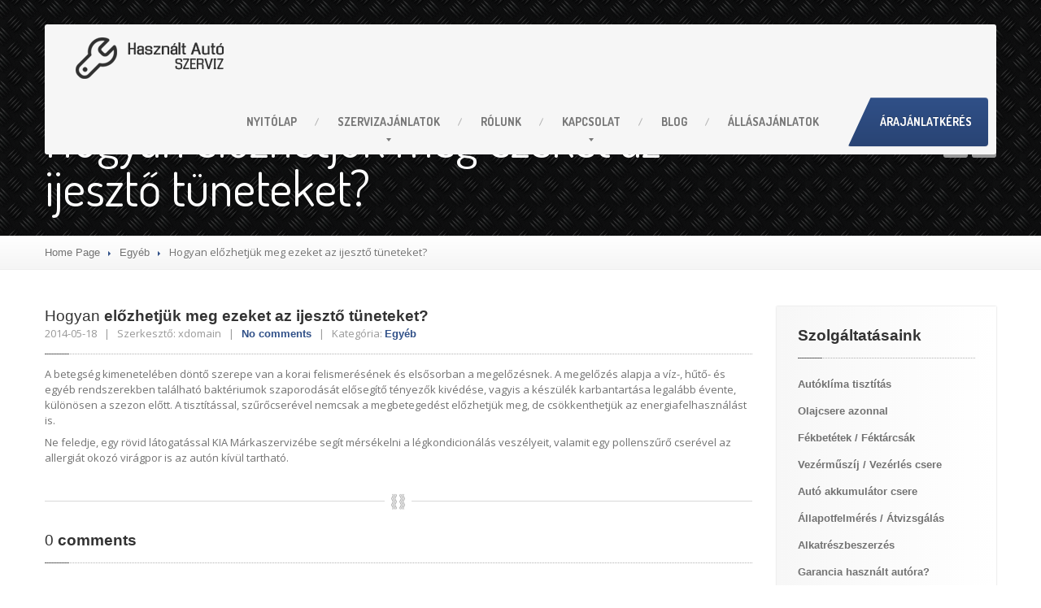

--- FILE ---
content_type: text/html; charset=UTF-8
request_url: http://www.hasznaltautoszerviz.hu/hogyan-elozhetjuk-meg-ezeket-az-ijeszto-tuneteket/
body_size: 11395
content:
<!DOCTYPE html>
<!--[if lt IE 7]> <html class="no-js lt-ie9 lt-ie8 lt-ie7" lang="hu"> <![endif]-->
<!--[if IE 7]> <html class="no-js lt-ie9 lt-ie8" lang="hu"> <![endif]-->
<!--[if IE 8]> <html class="no-js lt-ie9" lang="hu"> <![endif]-->
<!--[if gt IE 8]><!--> <html class="no-js" lang="hu"> <!--<![endif]-->
<head>
	<meta charset="UTF-8" />
	<meta name="viewport" content="width=device-width, initial-scale=1.0" />
	<title>Hogyan előzhetjük meg ezeket az ijesztő tüneteket? - Használt Autó Szerviz Budapest</title>
	<link rel="pingback" href="http://www.hasznaltautoszerviz.hu/xmlrpc.php" />

	<!--  ================  -->
	<!--  = Google Fonts =  -->
	<!--  ================  -->
		<script type="text/javascript">
		WebFontConfig = {
			google : {
				families : ['Open+Sans:400,700:latin', 'Dosis:400,700:latin']
			}
		};
		(function() {
			var wf = document.createElement('script');
			wf.src = ('https:' == document.location.protocol ? 'https' : 'http') + '://ajax.googleapis.com/ajax/libs/webfont/1/webfont.js';
			wf.type = 'text/javascript';
			wf.async = 'true';
			var s = document.getElementsByTagName('script')[0];
			s.parentNode.insertBefore(wf, s);
		})();
	</script>

	<!--[if lt IE 9]>
		<script src="http://html5shim.googlecode.com/svn/trunk/html5.js"></script>
		<script src="http://css3-mediaqueries-js.googlecode.com/svn/trunk/css3-mediaqueries.js"></script>
		<![endif]-->

		<!-- W3TC-include-js-head -->
		
	<!-- This site is optimized with the Yoast SEO plugin v14.7 - https://yoast.com/wordpress/plugins/seo/ -->
	<meta name="robots" content="noindex, follow" />
	<meta property="og:locale" content="hu_HU" />
	<meta property="og:type" content="article" />
	<meta property="og:title" content="Hogyan előzhetjük meg ezeket az ijesztő tüneteket? - Használt Autó Szerviz Budapest" />
	<meta property="og:description" content="A betegség kimenetelében döntő szerepe van a korai felismerésének és elsősorban a megelőzésnek. A megelőzés alapja a víz-, hűtő- és [&hellip;]" />
	<meta property="og:url" content="http://www.hasznaltautoszerviz.hu/hogyan-elozhetjuk-meg-ezeket-az-ijeszto-tuneteket/" />
	<meta property="og:site_name" content="Használt Autó Szerviz Budapest" />
	<meta property="article:published_time" content="2014-05-18T15:53:24+00:00" />
	<script type="application/ld+json" class="yoast-schema-graph">{"@context":"https://schema.org","@graph":[{"@type":"WebSite","@id":"http://www.hasznaltautoszerviz.hu/#website","url":"http://www.hasznaltautoszerviz.hu/","name":"Haszn\u00e1lt Aut\u00f3 Szerviz Budapest","description":"Aut\u00f3szerviz Budapest","potentialAction":[{"@type":"SearchAction","target":"http://www.hasznaltautoszerviz.hu/?s={search_term_string}","query-input":"required name=search_term_string"}],"inLanguage":"hu"},{"@type":"WebPage","@id":"http://www.hasznaltautoszerviz.hu/hogyan-elozhetjuk-meg-ezeket-az-ijeszto-tuneteket/#webpage","url":"http://www.hasznaltautoszerviz.hu/hogyan-elozhetjuk-meg-ezeket-az-ijeszto-tuneteket/","name":"Hogyan el\u0151zhetj\u00fck meg ezeket az ijeszt\u0151 t\u00fcneteket? - Haszn\u00e1lt Aut\u00f3 Szerviz Budapest","isPartOf":{"@id":"http://www.hasznaltautoszerviz.hu/#website"},"datePublished":"2014-05-18T15:53:24+00:00","dateModified":"2014-05-18T15:53:24+00:00","author":{"@id":"http://www.hasznaltautoszerviz.hu/#/schema/person/bfcb7383ca7ac165649968d4ec709ecd"},"inLanguage":"hu","potentialAction":[{"@type":"ReadAction","target":["http://www.hasznaltautoszerviz.hu/hogyan-elozhetjuk-meg-ezeket-az-ijeszto-tuneteket/"]}]},{"@type":["Person"],"@id":"http://www.hasznaltautoszerviz.hu/#/schema/person/bfcb7383ca7ac165649968d4ec709ecd","name":"xdomain","image":{"@type":"ImageObject","@id":"http://www.hasznaltautoszerviz.hu/#personlogo","inLanguage":"hu","url":"http://2.gravatar.com/avatar/8702d65626cfe59b06db7239049c8edf?s=96&d=mm&r=g","caption":"xdomain"}}]}</script>
	<!-- / Yoast SEO plugin. -->


<link rel='dns-prefetch' href='//maps.google.com' />
<link rel='dns-prefetch' href='//s.w.org' />
<link rel="alternate" type="application/rss+xml" title="Használt Autó Szerviz Budapest &raquo; hírcsatorna" href="http://www.hasznaltautoszerviz.hu/feed/" />
<link rel="alternate" type="application/rss+xml" title="Használt Autó Szerviz Budapest &raquo; hozzászólás hírcsatorna" href="http://www.hasznaltautoszerviz.hu/comments/feed/" />

<!-- WP Webmaster plugin by Crunchify.com --><meta name="google-site-verification" content="m8bjsNVePVCD_oPleOqw-pYp_mhuNTaZ0hqGQ2HsvOk" /> 
<!-- /WP Webmaster plugin -->

<link rel="alternate" type="application/rss+xml" title="Használt Autó Szerviz Budapest &raquo; Hogyan előzhetjük meg ezeket az ijesztő tüneteket? hozzászólás hírcsatorna" href="http://www.hasznaltautoszerviz.hu/hogyan-elozhetjuk-meg-ezeket-az-ijeszto-tuneteket/feed/" />
		<script type="text/javascript">
			window._wpemojiSettings = {"baseUrl":"https:\/\/s.w.org\/images\/core\/emoji\/12.0.0-1\/72x72\/","ext":".png","svgUrl":"https:\/\/s.w.org\/images\/core\/emoji\/12.0.0-1\/svg\/","svgExt":".svg","source":{"concatemoji":"http:\/\/www.hasznaltautoszerviz.hu\/wp-includes\/js\/wp-emoji-release.min.js?ver=5.3.20"}};
			!function(e,a,t){var n,r,o,i=a.createElement("canvas"),p=i.getContext&&i.getContext("2d");function s(e,t){var a=String.fromCharCode;p.clearRect(0,0,i.width,i.height),p.fillText(a.apply(this,e),0,0);e=i.toDataURL();return p.clearRect(0,0,i.width,i.height),p.fillText(a.apply(this,t),0,0),e===i.toDataURL()}function c(e){var t=a.createElement("script");t.src=e,t.defer=t.type="text/javascript",a.getElementsByTagName("head")[0].appendChild(t)}for(o=Array("flag","emoji"),t.supports={everything:!0,everythingExceptFlag:!0},r=0;r<o.length;r++)t.supports[o[r]]=function(e){if(!p||!p.fillText)return!1;switch(p.textBaseline="top",p.font="600 32px Arial",e){case"flag":return s([127987,65039,8205,9895,65039],[127987,65039,8203,9895,65039])?!1:!s([55356,56826,55356,56819],[55356,56826,8203,55356,56819])&&!s([55356,57332,56128,56423,56128,56418,56128,56421,56128,56430,56128,56423,56128,56447],[55356,57332,8203,56128,56423,8203,56128,56418,8203,56128,56421,8203,56128,56430,8203,56128,56423,8203,56128,56447]);case"emoji":return!s([55357,56424,55356,57342,8205,55358,56605,8205,55357,56424,55356,57340],[55357,56424,55356,57342,8203,55358,56605,8203,55357,56424,55356,57340])}return!1}(o[r]),t.supports.everything=t.supports.everything&&t.supports[o[r]],"flag"!==o[r]&&(t.supports.everythingExceptFlag=t.supports.everythingExceptFlag&&t.supports[o[r]]);t.supports.everythingExceptFlag=t.supports.everythingExceptFlag&&!t.supports.flag,t.DOMReady=!1,t.readyCallback=function(){t.DOMReady=!0},t.supports.everything||(n=function(){t.readyCallback()},a.addEventListener?(a.addEventListener("DOMContentLoaded",n,!1),e.addEventListener("load",n,!1)):(e.attachEvent("onload",n),a.attachEvent("onreadystatechange",function(){"complete"===a.readyState&&t.readyCallback()})),(n=t.source||{}).concatemoji?c(n.concatemoji):n.wpemoji&&n.twemoji&&(c(n.twemoji),c(n.wpemoji)))}(window,document,window._wpemojiSettings);
		</script>
		<style type="text/css">
img.wp-smiley,
img.emoji {
	display: inline !important;
	border: none !important;
	box-shadow: none !important;
	height: 1em !important;
	width: 1em !important;
	margin: 0 .07em !important;
	vertical-align: -0.1em !important;
	background: none !important;
	padding: 0 !important;
}
</style>
	<link rel='stylesheet' id='wp-block-library-css'  href='http://www.hasznaltautoszerviz.hu/wp-includes/css/dist/block-library/style.min.css?ver=5.3.20' type='text/css' media='all' />
<link rel='stylesheet' id='contact-form-7-css'  href='http://www.hasznaltautoszerviz.hu/wp-content/plugins/contact-form-7/includes/css/styles.css?ver=5.2.2' type='text/css' media='all' />
<link rel='stylesheet' id='ct-ultimate-gdpr-css'  href='http://www.hasznaltautoszerviz.hu/wp-content/plugins/ct-ultimate-gdpr/assets/css/style.css?ver=5.3.20' type='text/css' media='all' />
<link rel='stylesheet' id='font-awesome-css'  href='http://www.hasznaltautoszerviz.hu/wp-content/plugins/ct-ultimate-gdpr/assets/css/fonts/font-awesome/css/font-awesome.min.css?ver=5.3.20' type='text/css' media='all' />
<link rel='stylesheet' id='fancybox-for-wp-css'  href='http://www.hasznaltautoszerviz.hu/wp-content/plugins/fancybox-for-wordpress/assets/css/fancybox.css?ver=1.3.4' type='text/css' media='all' />
<link rel='stylesheet' id='bootstrap-css'  href='http://www.hasznaltautoszerviz.hu/wp-content/themes/carpress/assets/stylesheets/bootstrap.css?ver=2.2.1' type='text/css' media='all' />
<link rel='stylesheet' id='main-css-css'  href='http://www.hasznaltautoszerviz.hu/wp-content/themes/carpress/assets/stylesheets/main.css?ver=1.2.0' type='text/css' media='all' />
<link rel='stylesheet' id='jquery-ui-carpress-css'  href='http://www.hasznaltautoszerviz.hu/wp-content/themes/carpress/assets/jquery-ui/css/smoothness/jquery-ui-1.10.2.custom.min.css?ver=1.10.2' type='text/css' media='all' />
<script type='text/javascript' src='http://www.hasznaltautoszerviz.hu/wp-includes/js/jquery/jquery.js?ver=1.12.4-wp'></script>
<script type='text/javascript' src='http://www.hasznaltautoszerviz.hu/wp-includes/js/jquery/jquery-migrate.min.js?ver=1.4.1'></script>
<script type='text/javascript' src='http://www.hasznaltautoszerviz.hu/wp-content/plugins/fancybox-for-wordpress/assets/js/jquery.fancybox.js?ver=1.3.4'></script>
<link rel='https://api.w.org/' href='http://www.hasznaltautoszerviz.hu/wp-json/' />
<link rel="EditURI" type="application/rsd+xml" title="RSD" href="http://www.hasznaltautoszerviz.hu/xmlrpc.php?rsd" />
<link rel="wlwmanifest" type="application/wlwmanifest+xml" href="http://www.hasznaltautoszerviz.hu/wp-includes/wlwmanifest.xml" /> 
<meta name="generator" content="WordPress 5.3.20" />
<link rel='shortlink' href='http://www.hasznaltautoszerviz.hu/?p=1649' />
<link rel="alternate" type="application/json+oembed" href="http://www.hasznaltautoszerviz.hu/wp-json/oembed/1.0/embed?url=http%3A%2F%2Fwww.hasznaltautoszerviz.hu%2Fhogyan-elozhetjuk-meg-ezeket-az-ijeszto-tuneteket%2F" />
<link rel="alternate" type="text/xml+oembed" href="http://www.hasznaltautoszerviz.hu/wp-json/oembed/1.0/embed?url=http%3A%2F%2Fwww.hasznaltautoszerviz.hu%2Fhogyan-elozhetjuk-meg-ezeket-az-ijeszto-tuneteket%2F&#038;format=xml" />

<!-- Fancybox for WordPress v3.3.3 -->
<style type="text/css">
	.fancybox-slide--image .fancybox-content{background-color: #FFFFFF}div.fancybox-caption{display:none !important;}
	
	img.fancybox-image{border-width:10px;border-color:#FFFFFF;border-style:solid;}
	div.fancybox-bg{background-color:rgba(102,102,102,0.3);opacity:1 !important;}div.fancybox-content{border-color:#FFFFFF}
	div#fancybox-title{background-color:#FFFFFF}
	div.fancybox-content{background-color:#FFFFFF}
	div#fancybox-title-inside{color:#333333}
	
	
	
	div.fancybox-caption p.caption-title{display:inline-block}
	div.fancybox-caption p.caption-title{font-size:14px}
	div.fancybox-caption p.caption-title{color:#333333}
	div.fancybox-caption {color:#333333}div.fancybox-caption p.caption-title {background:#fff; width:auto;padding:10px 30px;}div.fancybox-content p.caption-title{color:#333333;margin: 0;padding: 5px 0;}body.fancybox-active .fancybox-container .fancybox-stage .fancybox-content .fancybox-close-small{display:block;}
</style><script type="text/javascript">
	jQuery(function () {

		var mobileOnly = false;
		
		if (mobileOnly) {
			return;
		}

		jQuery.fn.getTitle = function () { // Copy the title of every IMG tag and add it to its parent A so that fancybox can show titles
			var arr = jQuery("a[data-fancybox]");
									jQuery.each(arr, function() {
										var title = jQuery(this).children("img").attr("title");
										 var caption = jQuery(this).next("figcaption").html();
                                        if(caption && title){jQuery(this).attr("title",title+" " + caption)}else if(title){ jQuery(this).attr("title",title);}else if(caption){jQuery(this).attr("title",caption);}
									});			}

		// Supported file extensions

				var thumbnails = jQuery("a:has(img)").not(".nolightbox").not('.envira-gallery-link').not('.ngg-simplelightbox').filter(function () {
			return /\.(jpe?g|png|gif|mp4|webp|bmp|pdf)(\?[^/]*)*$/i.test(jQuery(this).attr('href'))
		});
		

		// Add data-type iframe for links that are not images or videos.
		var iframeLinks = jQuery('.fancyboxforwp').filter(function () {
			return !/\.(jpe?g|png|gif|mp4|webp|bmp|pdf)(\?[^/]*)*$/i.test(jQuery(this).attr('href'))
		}).filter(function () {
			return !/vimeo|youtube/i.test(jQuery(this).attr('href'))
		});
		iframeLinks.attr({"data-type": "iframe"}).getTitle();

				// Gallery All
		thumbnails.addClass("fancyboxforwp").attr("data-fancybox", "gallery").getTitle();
		iframeLinks.attr({"data-fancybox": "gallery"}).getTitle();

		// Gallery type NONE
		
		// Call fancybox and apply it on any link with a rel atribute that starts with "fancybox", with the options set on the admin panel
		jQuery("a.fancyboxforwp").fancyboxforwp({
			loop: false,
			smallBtn: true,
			zoomOpacity: "auto",
			animationEffect: "fade",
			animationDuration: 500,
			transitionEffect: "fade",
			transitionDuration: "300",
			overlayShow: true,
			overlayOpacity: "0.3",
			titleShow: true,
			titlePosition: "inside",
			keyboard: true,
			showCloseButton: true,
			arrows: true,
			clickContent:false,
			clickSlide: "close",
			mobile: {
				clickContent: function (current, event) {
					return current.type === "image" ? "toggleControls" : false;
				},
				clickSlide: function (current, event) {
					return current.type === "image" ? "close" : "close";
				},
			},
			wheel: false,
			toolbar: true,
			preventCaptionOverlap: true,
			onInit: function() { },			onDeactivate
	: function() { },		beforeClose: function() { },			afterShow: function(instance) { jQuery( ".fancybox-image" ).on("click", function( ){ ( instance.isScaledDown() ) ? instance.scaleToActual() : instance.scaleToFit() }) },				afterClose: function() { },					caption : function( instance, item ) {var title ="";if("undefined" != typeof jQuery(this).context ){var title = jQuery(this).context.title;} else { var title = ("undefined" != typeof jQuery(this).attr("title")) ? jQuery(this).attr("title") : false;}var caption = jQuery(this).data('caption') || '';if ( item.type === 'image' && title.length ) {caption = (caption.length ? caption + '<br />' : '') + '<p class="caption-title">'+title+'</p>' ;}return caption;},
		afterLoad : function( instance, current ) {current.$content.append('<div class=\"fancybox-custom-caption inside-caption\" style=\" position: absolute;left:0;right:0;color:#000;margin:0 auto;bottom:0;text-align:center;background-color:#FFFFFF \">' + current.opts.caption + '</div>');},
			})
		;

			})
</script>
<!-- END Fancybox for WordPress -->
		<!--Customizer CSS-->
		<style type="text/css">

		/******************
		Default theme color
		*******************/
					a,
			.opening-time .time-table .opening-time--title,
			.theme-clr,
			.navbar .nav > li a:hover,
			.navbar .nav > li.active > a:hover,
			.dropdown-menu > li > a:hover,
			.opening-time .week-day.today dt,
			.sidebar-item.widget_nav_menu .nav-pills > li > a:hover,
			.lined .meta-data a,
			.table tbody .active td,
			.foot a.tweet_user,
			.foot a.read-more,
			.foot .nav a:hover,
			.opening-time .time-table > .additional-info {
				color: #305088;
			}

			.navbar .nav > li.dropdown:hover > .dropdown-toggle,
			a:hover {
				color: #294474;
			}

			.navbar .nav > li.active > a,
			.navbar .nav > li.active:after {
				border-bottom-color: #305088;
			}

			.navbar .nav > li.dropdown.open > a:after,
			.navbar .nav > li.dropdown.active > a:after,
			.navbar .nav > li.dropdown.open.active > a:after,
			.navbar .nav > li.dropdown:hover > a:after {
				border-top-color: #305088;
			}

			.breadcrumbs-container .divider {
				border-left-color: #305088;
			}

			.nav-collapse .dropdown-menu,
			#wp-calendar caption,
			.accordion-heading.open a .icon,
			.tap-to-call {
				background-color: #305088;
			}

			select:focus,
			textarea:focus,
			input[type="text"]:focus,
			input[type="password"]:focus,
			input[type="datetime"]:focus,
			input[type="datetime-local"]:focus,
			input[type="date"]:focus,
			input[type="month"]:focus,
			input[type="time"]:focus,
			input[type="week"]:focus,
			input[type="number"]:focus,
			input[type="email"]:focus,
			input[type="url"]:focus,
			input[type="search"]:focus,
			input[type="tel"]:focus,
			input[type="color"]:focus,
			.uneditable-input:focus {
				border-color: #305088;
			}

			.table tbody .active {
				border-left-color: #305088;
				border-right-color: #305088;
			}

			.table tbody .active td {
				border-top-color: #305088;
				border-bottom-color: #305088;
			}

			.btn-featured:hover {
				background-color: #294474;
			}

			.foot {
				background-color: #305088;
				border-top-color: #294474;
			}

			.arrows .fa-chevron-right:hover:hover,
			.arrows .fa-chevron-left:hover:hover,
			.foot #to-the-top,
			.jumbotron .bottom-widgets,
			.navbar-inverse .btn-navbar,
			.btn-featured {
				background-color: #305088;
				background-image: -moz-linear-gradient(top, #305088, #294474);
				background-image: -webkit-gradient(linear, 0 0, 0 100%, from(#305088), to(#294474));
				background-image: -webkit-linear-gradient(top, #305088, #294474);
				background-image: -o-linear-gradient(top, #305088, #294474);
				background-image: linear-gradient(to bottom, #305088, #294474);
			}

			/***********
			Button color
			************/
						.btn-warning,
			.btn-theme,
			#comments-submit-button,
			.sidebar-item.widget_nav_menu .nav-pills > li.active > a,
			.sidebar-item.widget_nav_menu .nav-pills > li.active > a:hover,
			.sidebar-item.widget_nav_menu .nav-pills > li.current-menu-ancestor > a,
			.sidebar-item.widget_nav_menu .nav-pills > li.current-menu-ancestor > a:hover,
			.nav-tabs-theme > .active > a,
			.nav-tabs-theme > .active > a:hover,
			.pagination .page-numbers {
				background-color: #f68c24;
				background-image: -moz-linear-gradient(top, #f68c24, #d1771f);
				background-image: -webkit-gradient(linear, 0 0, 0 100%, from(#f68c24), to(#d1771f));
				background-image: -webkit-linear-gradient(top, #f68c24, #d1771f);
				background-image: -o-linear-gradient(top, #f68c24, #d1771f);
				background-image: linear-gradient(to bottom, #f68c24, #d1771f);
			}
			.opening-time .week-day.today dd,
			.opening-time .week-day.today dt {
				color: #f68c24;
			}
			.btn-warning:hover,
			.btn-theme:hover,
			.btn-theme:active,
			.btn-theme.active,
			.btn-theme.disabled,
			.btn-theme[disabled],
			#comments-submit-button:hover,
			#comments-submit-button:active,
			#comments-submit-button.active {
				background-color: #d1771f;
				*background-color: #c5701d;
			}
			.btn-theme:active,
			.btn-theme.active,
			#comments-submit-button:active
			#comments-submit-button.active,
			.pagination .page-numbers.current {
				background-color: #b9691b;
			}

			/**************
			Base text color
			***************/
			
			blockquote p,
			body {
				color: #727272;
			}

	
			.title-area h1 {
				color: #ffffff;
			}


		
			.dropdown-menu {
				border-top-color: #f6f6f6;
			}
			.navbar .container {
				background: #f6f6f6;
			}

			.btn-featured:before {
				border-top-color: #f6f6f6;
			}



		
			.navbar .nav > li a,
			.navbar .brand,
			.navbar .brand h1,
			.navbar .nav > li.dropdown.active > .dropdown-toggle {
				color: #777777;
			}
			@media (max-width: 979px) {
				.navbar .nav > li a,
				.navbar-inverse .nav-collapse .nav > li > a,
				.navbar-inverse .nav-collapse .dropdown-menu a {
					color: #777777;
				}
			}

		
			.foot,
			.foot a,
			.foot .lined h2 {
				color: #ffffff !important;
			}
			.foot .lined h5,
			.foot a:hover {
				color: #ababab  !important;
			}


						.divide-line .icon {
				background-color: #ffffff;
			}


		
				
			</style>
			<!--/Customizer CSS-->

		<!-- Fav icon -->
					<link rel="shortcut icon" href="%s/assets/images/favicon.png">
				<!-- W3TC-include-css -->
	</head>
	<!-- W3TC-include-js-body-start -->

	<body class="post-template-default single single-post postid-1649 single-format-standard">
		<div class="boxed-container">
						<a href="tel:+36704132159" class="tap-to-call">ÉRINTSE MEG EZT A KÉK SZÍNŰ MEZŐT ÉS MÁRIS HÍVHAT BENNÜNKET! </br>+36 (70) 413-2159</br>LURDY - GYORSSZERVIZ BUDAPEST</a>
						<header class="body-header">
				<div class="navbar  navbar-inverse  navbar-fixed-top  js--navbar">
					<div class="container">
						<div class="header-padding  clearfix">
							<!--  =========================================  -->
							<!--  = Used for showing navigation on mobile =  -->
							<!--  =========================================  -->
							<a class="btn btn-navbar" data-toggle="collapse" data-target=".nav-collapse">
								<span class="icon-bar"></span>
								<span class="icon-bar"></span>
								<span class="icon-bar"></span>
							</a>

							<!--  ==============================  -->
							<!--  = Place for logo and tagline =  -->
							<!--  ==============================  -->
							<a class="brand" href="http://www.hasznaltautoszerviz.hu">
															<img src="http://hasznaltautoszerviz.hu/wp-content/uploads/2014/05/logo1.png" alt="Használt Autó Szerviz Budapest" />
														</a>

							<!--  =============================================  -->
							<!--  = Main top navigation with drop-drown menus =  -->
							<!--  =============================================  -->
							<div class="nav-collapse collapse">
							<ul id="menu-main-menu" class="nav"><li id="menu-item-1537" class="menu-item menu-item-type-post_type menu-item-object-page menu-item-home menu-item-1537"><a href="http://www.hasznaltautoszerviz.hu/">Nyitólap</a></li>
<li id="menu-item-1508" class="menu-item menu-item-type-custom menu-item-object-custom menu-item-has-children menu-item-1508 dropdown"><a href="#" class="dropdown-toggle">Szervizajánlatok</a>
<ul class="dropdown-menu">
	<li id="menu-item-1614" class="menu-item menu-item-type-post_type menu-item-object-services menu-item-1614"><a href="http://www.hasznaltautoszerviz.hu/autoszerviz/autoklima-tisztitas-ozonnal/"><span class="light">Autóklíma</span> tisztítás</a></li>
	<li id="menu-item-1561" class="menu-item menu-item-type-post_type menu-item-object-services menu-item-1561"><a href="http://www.hasznaltautoszerviz.hu/autoszerviz/olajcsere-azonnal/"><span class="light">Olajcsere</span> azonnal</a></li>
	<li id="menu-item-1540" class="menu-item menu-item-type-post_type menu-item-object-services menu-item-1540"><a href="http://www.hasznaltautoszerviz.hu/autoszerviz/fekbetetek-fektarcsak/"><span class="light">Fékbetétek</span> / Féktárcsák</a></li>
	<li id="menu-item-1541" class="menu-item menu-item-type-post_type menu-item-object-services menu-item-1541"><a href="http://www.hasznaltautoszerviz.hu/autoszerviz/vezermuszij-vezerles-csere/"><span class="light">Vezérműszíj</span> / Vezérlés csere</a></li>
	<li id="menu-item-1628" class="menu-item menu-item-type-post_type menu-item-object-services menu-item-1628"><a href="http://www.hasznaltautoszerviz.hu/autoszerviz/auto-akkumulator-csere/"><span class="light">Autó</span> akkumulátor csere</a></li>
	<li id="menu-item-1634" class="menu-item menu-item-type-post_type menu-item-object-services menu-item-1634"><a href="http://www.hasznaltautoszerviz.hu/autoszerviz/alkatreszbeszerzes/">Alkatrészbeszerzés</a></li>
	<li id="menu-item-1542" class="menu-item menu-item-type-post_type menu-item-object-services menu-item-1542"><a href="http://www.hasznaltautoszerviz.hu/autoszerviz/allapotfelmeres-atvizsgalas/"><span class="light">Állapotfelmérés</span> / Átvizsgálás</a></li>
	<li id="menu-item-1559" class="menu-item menu-item-type-post_type menu-item-object-services menu-item-1559"><a href="http://www.hasznaltautoszerviz.hu/autoszerviz/garancia-vasarlas/"><span class="light">Garancia</span> használt autóra?</a></li>
</ul>
</li>
<li id="menu-item-1639" class="menu-item menu-item-type-post_type menu-item-object-page menu-item-1639"><a href="http://www.hasznaltautoszerviz.hu/rolunk/">Rólunk</a></li>
<li id="menu-item-1533" class="menu-item menu-item-type-post_type menu-item-object-page menu-item-has-children menu-item-1533 dropdown"><a href="http://www.hasznaltautoszerviz.hu/kapcsolatfelvetel/" class="dropdown-toggle">Kapcsolat</a>
<ul class="dropdown-menu">
	<li id="menu-item-1676" class="menu-item menu-item-type-post_type menu-item-object-page menu-item-1676"><a href="http://www.hasznaltautoszerviz.hu/adatkezelesi-nyilatkozat/"><span class="light">Adatkezelési</span> nyilatkozat</a></li>
</ul>
</li>
<li id="menu-item-1530" class="menu-item menu-item-type-post_type menu-item-object-page current_page_parent menu-item-1530"><a href="http://www.hasznaltautoszerviz.hu/blog/">Blog</a></li>
<li id="menu-item-1685" class="menu-item menu-item-type-custom menu-item-object-custom menu-item-1685"><a target="_blank" href="http://allasajanlat.unixautoszerviz.hu/">Állásajánlatok</a></li>
</ul>								<a href="http://www.hasznaltautoszerviz.hu/arajanlatkeres/" class="btn btn-featured pull-right">Árajánlatkérés</a>
														</div><!-- /.nav-collapse-->
						</div>
					</div>
				</div>
			</header>
	<div class="title-area pattern-5">
		<div class="container">
		<div class="row">
			<div class="span9">
								<h1>Hogyan előzhetjük meg ezeket az ijesztő tüneteket?</h1>
			</div>
			<div class="social-icons  align-right">
																<a href="https://twitter.com/Olajcsere" class="social-icon"><i class="fa  fa-lg  fa-twitter"></i></a>
											<a href="http://facebook.com/olajcserebudapesten" class="social-icon"><i class="fa  fa-lg  fa-facebook"></i></a>
																														</div>		</div>
	</div>
	</div>
		<div class="breadcrumbs-container">
		<div class="container">
			<div class="row">
				<div class="span12">
					<ul class="breadcrumb"><li><a href="http://www.hasznaltautoszerviz.hu/">Home Page</a></li> <li class="divider"></li> <li><a href="http://www.hasznaltautoszerviz.hu/category/egyeb/">Egyéb</a></li> <li class="divider"></li> <li class="current"><span class="light">Hogyan</span> előzhetjük meg ezeket az ijesztő tüneteket?</li></ul>				</div>
			</div>
		</div>
	</div><!-- /breadcrumbs -->
	<div class="main-content">
		<div class="container">
			<div class="row">
				
				<div class="span9">
					<div class="row">

												<div class="span9 post-1649 post type-post status-publish format-standard hentry category-egyeb">
							<div class="post-inner">
								<div class="lined">
									<h2><span class="light">Hogyan</span> előzhetjük meg ezeket az ijesztő tüneteket?</h2>
									<div class="meta-data">
										2014-05-18  &nbsp; | &nbsp;
										Szerkesztő: xdomain &nbsp; | &nbsp;
										<a href="http://www.hasznaltautoszerviz.hu/hogyan-elozhetjuk-meg-ezeket-az-ijeszto-tuneteket/#respond">No comments</a> &nbsp; | &nbsp;
										Kategória: <a href="http://www.hasznaltautoszerviz.hu/category/egyeb/" rel="category tag">Egyéb</a>									</div>
									<span class="bolded-line"></span>
								</div>
								<p>A betegség kimenetelében döntő szerepe van a korai felismerésének és elsősorban a megelőzésnek. A megelőzés alapja a víz-, hűtő- és egyéb rendszerekben található baktériumok szaporodását elősegítő tényezők kivédése, vagyis a készülék karbantartása legalább évente, különösen a szezon előtt. A tisztítással, szűrőcserével nemcsak a megbetegedést előzhetjük meg, de csökkenthetjük az energiafelhasználást is.</p>
<p>Ne feledje, egy rövid látogatással KIA Márkaszervizébe segít mérsékelni a légkondicionálás veszélyeit, valamit egy pollenszűrő cserével az allergiát okozó virágpor is az autón kívül tartható.</p>

								
							</div>
						</div><!-- /blogpost -->

						<div class="span9">
							<div class="divide-line">
								<div class="icon icons-divider-7"></div>
							</div>
						</div>

						

						<!--  ==========  -->
						<!--  = Comments =  -->
						<!--  ==========  -->
						

<div class="span9">
	<div class="lined">
		<h2><span class="light">0</span> comments</h2>
		<span class="bolded-line"></span>
	</div>
</div>


<div class="span9">
	<div class="divide-line">
		<div class="icon icons-divider-7"></div>
	</div>
</div>



<div class="span9">
	<div class="lined">
		<h2><span class="light">Write</span> a Comment</h2>
		<h5>Fields with * are requierd</h5>
		<span class="bolded-line"></span>
	</div>
</div>

<div class="span9">
	<div id="respond" class="comment-respond">
		<h3 id="reply-title" class="comment-reply-title"> <small><a rel="nofollow" id="cancel-comment-reply-link" href="/hogyan-elozhetjuk-meg-ezeket-az-ijeszto-tuneteket/#respond" style="display:none;">Kilépés a válaszból</a></small></h3><form action="http://www.hasznaltautoszerviz.hu/wp-comments-post.php" method="post" id="form" class="comment-form"><div class="row"><div class="span9"><label for="comment">Your comment<span class="theme-clr">*</span></label><textarea id="comment" name="comment" class="span9" rows="8" aria-required="true"></textarea></div></div><div class="row"><div class="span5"><label for="author">First and Last name<span class="required theme-clr">*</span></label><input id="author" name="author" type="text" value="" class="span5" aria-required='true' /></div></div>
<div class="row"><div class="span5"><label for="email">E-mail Address<span class="required theme-clr">*</span></label><input id="email" name="email" type="text" value="" class="span5" aria-required='true' /></div></div>
<div class="row"><div class="span5"><label for="url">Website</label><input id="url" name="url" type="text" value="" class="span5" /></div></div>
<p class="comment-form-cookies-consent"><input id="wp-comment-cookies-consent" name="wp-comment-cookies-consent" type="checkbox" value="yes" /> <label for="wp-comment-cookies-consent">A nevem, email címem, és weboldalcímem mentése a böngészőben a következő hozzászólásomhoz.</label></p>
<p class="aiowps-captcha"><label for="aiowps-captcha-answer">Kérjük, adja meg a választ számjegyekkel:</label><div class="aiowps-captcha-equation"><strong>három &#43; tíz = <input type="hidden" name="aiowps-captcha-string-info" id="aiowps-captcha-string-info" value="l3g6a0w9l4" /><input type="hidden" name="aiowps-captcha-temp-string" id="aiowps-captcha-temp-string" value="1768446353" /><input type="text" size="2" id="aiowps-captcha-answer" name="aiowps-captcha-answer" value="" autocomplete="off" /></strong></div></p><p class="form-submit"><input name="submit" type="submit" id="comments-submit-button" class="submit" value="Post A Comment" /> <input type='hidden' name='comment_post_ID' value='1649' id='comment_post_ID' />
<input type='hidden' name='comment_parent' id='comment_parent' value='0' />
</p><p style="display: none;"><input type="hidden" id="akismet_comment_nonce" name="akismet_comment_nonce" value="bb0feb1d6a" /></p><p style="display: none !important;"><label>&#916;<textarea name="ak_hp_textarea" cols="45" rows="8" maxlength="100"></textarea></label><input type="hidden" id="ak_js" name="ak_js" value="202"/><script>document.getElementById( "ak_js" ).setAttribute( "value", ( new Date() ).getTime() );</script></p></form>	</div><!-- #respond -->
	</div>


						<div class="span9">
							<div class="divide-line">
								<div class="icon icons-divider-7"></div>
							</div>
						</div>

					</div>
				</div><!-- /blog -->

								<div class="span3">
					<div class="right sidebar">
						<div id="nav_menu-5" class="sidebar-item widget_nav_menu"><div class="lined"><h2>Szolgáltatásaink</h2><span class="bolded-line"></span></div><div class="menu-services-sidebar-menu-container"><ul id="menu-services-sidebar-menu" class="nav nav-pills nav-stacked"><li id="menu-item-1615" class="menu-item menu-item-type-post_type menu-item-object-services menu-item-1615"><a href="http://www.hasznaltautoszerviz.hu/autoszerviz/autoklima-tisztitas-ozonnal/"><span class="light">Autóklíma</span> tisztítás</a></li>
<li id="menu-item-1564" class="menu-item menu-item-type-post_type menu-item-object-services menu-item-1564"><a href="http://www.hasznaltautoszerviz.hu/autoszerviz/olajcsere-azonnal/"><span class="light">Olajcsere</span> azonnal</a></li>
<li id="menu-item-1545" class="menu-item menu-item-type-post_type menu-item-object-services menu-item-1545"><a href="http://www.hasznaltautoszerviz.hu/autoszerviz/fekbetetek-fektarcsak/"><span class="light">Fékbetétek</span> / Féktárcsák</a></li>
<li id="menu-item-1546" class="menu-item menu-item-type-post_type menu-item-object-services menu-item-1546"><a href="http://www.hasznaltautoszerviz.hu/autoszerviz/vezermuszij-vezerles-csere/"><span class="light">Vezérműszíj</span> / Vezérlés csere</a></li>
<li id="menu-item-1629" class="menu-item menu-item-type-post_type menu-item-object-services menu-item-1629"><a href="http://www.hasznaltautoszerviz.hu/autoszerviz/auto-akkumulator-csere/"><span class="light">Autó</span> akkumulátor csere</a></li>
<li id="menu-item-1547" class="menu-item menu-item-type-post_type menu-item-object-services menu-item-1547"><a href="http://www.hasznaltautoszerviz.hu/autoszerviz/allapotfelmeres-atvizsgalas/"><span class="light">Állapotfelmérés</span> / Átvizsgálás</a></li>
<li id="menu-item-1633" class="menu-item menu-item-type-post_type menu-item-object-services menu-item-1633"><a href="http://www.hasznaltautoszerviz.hu/autoszerviz/alkatreszbeszerzes/">Alkatrészbeszerzés</a></li>
<li id="menu-item-1562" class="menu-item menu-item-type-post_type menu-item-object-services menu-item-1562"><a href="http://www.hasznaltautoszerviz.hu/autoszerviz/garancia-vasarlas/"><span class="light">Garancia</span> használt autóra?</a></li>
</ul></div></div><div id="opening_time-3" class="sidebar-item opening-time"><div class="time-table">
<h2 class="opening-time--title">Nyitvatartás</h2><div class="inner-bg">
<dl class="week-day">
<dt>Hétfő</dt>
<dd>8:00-17:00</dd>
</dl>
<dl class="week-day light-bg">
<dt>Kedd</dt>
<dd>8:00-17:00</dd>
</dl>
<dl class="week-day">
<dt>Szerda</dt>
<dd>8:00-17:00</dd>
</dl>
<dl class="week-day light-bg today">
<dt>Csütörtök</dt>
<dd>8:00-17:00</dd>
</dl>
<dl class="week-day">
<dt>Péntek</dt>
<dd>8:00-17:00</dd>
</dl>
<dl class="week-day light-bg closed">
<dt>Szombat</dt>
<dd>Zárva</dd>
</dl>
<dl class="week-day closed">
<dt>Vasárnap</dt>
<dd>Zárva</dd>
</dl>
</div>
</div>
</div><div id="categories-5" class="sidebar-item widget_categories"><div class="lined"><h2>Kategóriák</h2><span class="bolded-line"></span></div>		<ul>
				<li class="cat-item cat-item-53"><a href="http://www.hasznaltautoszerviz.hu/category/autoalkatresz/">Autóalkatrész</a>
</li>
	<li class="cat-item cat-item-44"><a href="http://www.hasznaltautoszerviz.hu/category/autoatvizsgalas/">Autóátvizsgálás</a>
</li>
	<li class="cat-item cat-item-1"><a href="http://www.hasznaltautoszerviz.hu/category/egyeb/">Egyéb</a>
</li>
	<li class="cat-item cat-item-54"><a href="http://www.hasznaltautoszerviz.hu/category/gyari-autoalkatresz/">Gyári autóalkatrész</a>
</li>
	<li class="cat-item cat-item-43"><a href="http://www.hasznaltautoszerviz.hu/category/kia/">KIA</a>
</li>
	<li class="cat-item cat-item-45"><a href="http://www.hasznaltautoszerviz.hu/category/kia-markaszerviz/">KIA márkaszerviz</a>
</li>
	<li class="cat-item cat-item-49"><a href="http://www.hasznaltautoszerviz.hu/category/klima/">Klíma</a>
</li>
	<li class="cat-item cat-item-50"><a href="http://www.hasznaltautoszerviz.hu/category/klimatisztitas/">Klímatisztítás</a>
</li>
	<li class="cat-item cat-item-38"><a href="http://www.hasznaltautoszerviz.hu/category/motorolaj/">Motorolaj</a>
</li>
	<li class="cat-item cat-item-36"><a href="http://www.hasznaltautoszerviz.hu/category/olajcsere/">Olajcsere</a>
</li>
	<li class="cat-item cat-item-37"><a href="http://www.hasznaltautoszerviz.hu/category/olajcsere-azonnal/">Olajcsere azonnal</a>
</li>
		</ul>
			</div><div id="tag_cloud-2" class="sidebar-item widget_tag_cloud"><div class="lined"><h2>Címkék</h2><span class="bolded-line"></span></div><div class="tagcloud"><a href="http://www.hasznaltautoszerviz.hu/tag/autoalkatresz/" class="tag-cloud-link tag-link-55 tag-link-position-1" style="font-size: 8pt;" aria-label="Autóalkatrész (1 elem)">Autóalkatrész</a>
<a href="http://www.hasznaltautoszerviz.hu/tag/gyari-autoalkatresz/" class="tag-cloud-link tag-link-56 tag-link-position-2" style="font-size: 8pt;" aria-label="Gyári autóalkatrész (1 elem)">Gyári autóalkatrész</a>
<a href="http://www.hasznaltautoszerviz.hu/tag/hasznalt-kia/" class="tag-cloud-link tag-link-47 tag-link-position-3" style="font-size: 8pt;" aria-label="használt kia (1 elem)">használt kia</a>
<a href="http://www.hasznaltautoszerviz.hu/tag/kia-2/" class="tag-cloud-link tag-link-46 tag-link-position-4" style="font-size: 8pt;" aria-label="kia (1 elem)">kia</a>
<a href="http://www.hasznaltautoszerviz.hu/tag/kia-auto/" class="tag-cloud-link tag-link-48 tag-link-position-5" style="font-size: 8pt;" aria-label="kia autó (1 elem)">kia autó</a>
<a href="http://www.hasznaltautoszerviz.hu/tag/klima-2/" class="tag-cloud-link tag-link-51 tag-link-position-6" style="font-size: 8pt;" aria-label="klíma (1 elem)">klíma</a>
<a href="http://www.hasznaltautoszerviz.hu/tag/klimatisztitas-2/" class="tag-cloud-link tag-link-52 tag-link-position-7" style="font-size: 8pt;" aria-label="klímatisztítás (1 elem)">klímatisztítás</a>
<a href="http://www.hasznaltautoszerviz.hu/tag/motorolaj-2/" class="tag-cloud-link tag-link-41 tag-link-position-8" style="font-size: 8pt;" aria-label="motorolaj (1 elem)">motorolaj</a>
<a href="http://www.hasznaltautoszerviz.hu/tag/motorolajcsere/" class="tag-cloud-link tag-link-42 tag-link-position-9" style="font-size: 8pt;" aria-label="motorolajcsere (1 elem)">motorolajcsere</a>
<a href="http://www.hasznaltautoszerviz.hu/tag/olajcsere-2/" class="tag-cloud-link tag-link-39 tag-link-position-10" style="font-size: 8pt;" aria-label="olajcsere (1 elem)">olajcsere</a>
<a href="http://www.hasznaltautoszerviz.hu/tag/olajcsere-azonnal-2/" class="tag-cloud-link tag-link-40 tag-link-position-11" style="font-size: 8pt;" aria-label="olajcsere azonnal (1 elem)">olajcsere azonnal</a></div>
</div>					</div>
				</div>
				
			</div><!-- / -->
		</div><!-- /container -->
	</div>


	<div class="foot">
		<a href="#" id="to-the-top">
			<i class="fa  fa-chevron-up"></i>
		</a>
		<div class="container">

			<div class="row">

				<div class="span3"><div class="widget_nav_menu"><div class="lined"><h2></h2><span class="bolded-line"></span></div><div class="menu-footer-navigation-container"><ul id="menu-footer-navigation" class="nav nav-pills nav-stacked"><li id="menu-item-1675" class="menu-item menu-item-type-post_type menu-item-object-page menu-item-1675"><a href="http://www.hasznaltautoszerviz.hu/adatkezelesi-nyilatkozat/"><span class="light">Adatkezelési</span> nyilatkozat</a></li>
<li id="menu-item-1702" class="menu-item menu-item-type-post_type menu-item-object-page menu-item-1702"><a href="http://www.hasznaltautoszerviz.hu/altalanos-szerzodesi-feltetelek/"><span class="light">Általános</span> szerződési feltételek</a></li>
</ul></div></div></div>
			</div><!-- /row -->
		</div><!-- /container -->
	</div><!-- /foot -->

	<footer>
		<div class="container">
			<div class="row">
				<div class="span6">
					© Copyright 2014 Használt Autó Szerviz				</div>
				<div class="span6">
					<div class="pull-right">
					Olajcsere Azonnal Budapesten <a href="http://www.olajcserearak.hu">Olajcsere Azonnal</a>					</div>
				</div>
			</div>
		</div>
	</footer>
</div><!-- .boxed-container -->


<script type='text/javascript'>
/* <![CDATA[ */
var ct_ultimate_gdpr_cookie = {"ajaxurl":"http:\/\/www.hasznaltautoszerviz.hu\/wp-admin\/admin-ajax.php","readurl":"http:\/\/www.hasznaltautoszerviz.hu\/adatkezelesi-nyilatkozat\/","consent":""};
/* ]]> */
</script>
<script type='text/javascript' src='http://www.hasznaltautoszerviz.hu/wp-content/plugins/ct-ultimate-gdpr/assets/js/cookie-popup.js?ver=5.3.20'></script>
<script type='text/javascript'>
/* <![CDATA[ */
var wpcf7 = {"apiSettings":{"root":"http:\/\/www.hasznaltautoszerviz.hu\/wp-json\/contact-form-7\/v1","namespace":"contact-form-7\/v1"}};
/* ]]> */
</script>
<script type='text/javascript' src='http://www.hasznaltautoszerviz.hu/wp-content/plugins/contact-form-7/includes/js/scripts.js?ver=5.2.2'></script>
<script type='text/javascript' src='http://www.hasznaltautoszerviz.hu/wp-includes/js/jquery/ui/core.min.js?ver=1.11.4'></script>
<script type='text/javascript' src='http://www.hasznaltautoszerviz.hu/wp-includes/js/jquery/ui/datepicker.min.js?ver=1.11.4'></script>
<script type='text/javascript'>
jQuery(document).ready(function(jQuery){jQuery.datepicker.setDefaults({"closeText":"Bez\u00e1r\u00e1s","currentText":"Ma","monthNames":["janu\u00e1r","febru\u00e1r","m\u00e1rcius","\u00e1prilis","m\u00e1jus","j\u00fanius","j\u00falius","augusztus","szeptember","okt\u00f3ber","november","december"],"monthNamesShort":["jan","feb","M\u00e1r","\u00e1pr","m\u00e1j","j\u00fan","J\u00fal","aug","Sze","okt","nov","dec"],"nextText":"K\u00f6vetkez\u0151","prevText":"El\u0151z\u0151","dayNames":["vas\u00e1rnap","h\u00e9tf\u0151","kedd","szerda","cs\u00fct\u00f6rt\u00f6k","p\u00e9ntek","szombat"],"dayNamesShort":["vas","h\u00e9t","ked","sze","cs\u00fc","p\u00e9n","szo"],"dayNamesMin":["v","h","K","s","c","p","s"],"dateFormat":"yy-mm-dd","firstDay":1,"isRTL":false});});
</script>
<script type='text/javascript' src='http://www.hasznaltautoszerviz.hu/wp-includes/js/jquery/ui/widget.min.js?ver=1.11.4'></script>
<script type='text/javascript' src='http://www.hasznaltautoszerviz.hu/wp-includes/js/jquery/ui/mouse.min.js?ver=1.11.4'></script>
<script type='text/javascript' src='http://www.hasznaltautoszerviz.hu/wp-includes/js/jquery/ui/slider.min.js?ver=1.11.4'></script>
<script type='text/javascript' src='http://www.hasznaltautoszerviz.hu/wp-content/themes/carpress/assets/js/jquery-ui-timepicker.js?ver=5.3.20'></script>
<script type='text/javascript' src='http://www.hasznaltautoszerviz.hu/wp-content/themes/carpress/assets/jquery-ui/touch-fix.min.js?ver=5.3.20'></script>
<script type='text/javascript' src='http://www.hasznaltautoszerviz.hu/wp-content/themes/carpress/assets/js/bootstrap.min.js?ver=2.3.1'></script>
<script type='text/javascript' src='http://maps.google.com/maps/api/js?sensor=false&#038;ver=5.3.20'></script>
<script type='text/javascript' src='http://www.hasznaltautoszerviz.hu/wp-includes/js/underscore.min.js?ver=1.8.3'></script>
<script type='text/javascript'>
/* <![CDATA[ */
var CarpressJS = {"theme_slider_delay":"8000","datetimepicker_date_format":"yy-mm-dd","gmapsLocations":[{"title":"Haszn\u00e1lt Aut\u00f3 Szerviz Budapest","image":"","link":"47.47048573,19.08598530","description":""}],"latLng":"47.47048573,19.08598530","mapType":"HYBRID","mapStyle":"[{\"featureType\":\"water\",\"elementType\":\"geometry\",\"stylers\":[{\"color\":\"#333739\"}]},{\"featureType\":\"landscape\",\"elementType\":\"geometry\",\"stylers\":[{\"color\":\"#2ecc71\"}]},{\"featureType\":\"poi\",\"stylers\":[{\"color\":\"#2ecc71\"},{\"lightness\":-7}]},{\"featureType\":\"road.highway\",\"elementType\":\"geometry\",\"stylers\":[{\"color\":\"#2ecc71\"},{\"lightness\":-28}]},{\"featureType\":\"road.arterial\",\"elementType\":\"geometry\",\"stylers\":[{\"color\":\"#2ecc71\"},{\"visibility\":\"on\"},{\"lightness\":-15}]},{\"featureType\":\"road.local\",\"elementType\":\"geometry\",\"stylers\":[{\"color\":\"#2ecc71\"},{\"lightness\":-18}]},{\"elementType\":\"labels.text.fill\",\"stylers\":[{\"color\":\"#ffffff\"}]},{\"elementType\":\"labels.text.stroke\",\"stylers\":[{\"visibility\":\"off\"}]},{\"featureType\":\"transit\",\"elementType\":\"geometry\",\"stylers\":[{\"color\":\"#2ecc71\"},{\"lightness\":-34}]},{\"featureType\":\"administrative\",\"elementType\":\"geometry\",\"stylers\":[{\"visibility\":\"on\"},{\"color\":\"#333739\"},{\"weight\":0.8}]},{\"featureType\":\"poi.park\",\"stylers\":[{\"color\":\"#2ecc71\"}]},{\"featureType\":\"road\",\"elementType\":\"geometry.stroke\",\"stylers\":[{\"color\":\"#333739\"},{\"weight\":0.3},{\"lightness\":10}]}]","zoomLevel":"16","carouselInterval":"5000"};
/* ]]> */
</script>
<script type='text/javascript' src='http://www.hasznaltautoszerviz.hu/wp-content/themes/carpress/assets/js/custom.js?ver=1.2.0'></script>
<script type='text/javascript' src='http://www.hasznaltautoszerviz.hu/wp-includes/js/comment-reply.min.js?ver=5.3.20'></script>
<script type='text/javascript' src='http://www.hasznaltautoszerviz.hu/wp-includes/js/wp-embed.min.js?ver=5.3.20'></script>
<!-- W3TC-include-js-body-end -->
</body>
</html>

--- FILE ---
content_type: application/javascript
request_url: http://www.hasznaltautoszerviz.hu/wp-content/themes/carpress/assets/js/custom.js?ver=1.2.0
body_size: 1759
content:
/* global google, CarpressJS */

jQuery(document).ready(function($) {
	'use strict';

	var realScreenWidth =  function() {
		return ( window.innerWidth > 0 ) ? window.innerWidth : screen.width;
	};

	//  ==========
	//  = Smooth scroll to the top of the page =
	//  ==========
	$('#to-the-top').click(function(e) {
		e.preventDefault();
		$('html, body').animate({ 'scrollTop' : 0 }, 1200);
	});


	//  ==========
	//  = Collapse / accordion =
	//  ==========

	$('.accordion-heading a').click(function(e) {
		e.preventDefault();
		$(this).parent().toggleClass('open').parent().find('.accordion-body').slideToggle();
	});


	//  ==========
	//  = jQuery UI datepicker =
	//  ==========
	/**
	 * For time format see: http://trentrichardson.com/examples/timepicker/
	 */
	$('.add-datepicker').datetimepicker({
		stepMinute: 5,
		hourMin: 6,
		hourMax: 21,
		dateFormat: CarpressJS.datetimepicker_date_format,
		//timeFormat: '',
	});

	$('.add-datepicker-icon').click(function(ev) {
		ev.preventDefault();
		$('.add-datepicker').focus();
	});

	//  ==========
	//  = Custom Google Maps =
	//  ==========
	(function () {
		if ( $('#gmaps-wide-container').length > 0 ) {
			var createLatLng = function (argument) {
				var latLng = argument.split(',');

				for ( var i = 0; i < 2; i++ ) {
					latLng[i] = parseFloat( latLng[i] );
				}

				return new google.maps.LatLng( latLng[0],latLng[1] );
			};

			var gmapsCenter = createLatLng( CarpressJS.latLng );

			var mapOptions = {
				zoom:        parseInt( CarpressJS.zoomLevel, 10 ),
				scrollwheel: false,
				center:      gmapsCenter,
				mapTypeId:   eval( 'google.maps.MapTypeId.' + CarpressJS.mapType ),
				styles:      eval( CarpressJS.mapStyle )
			};

			var map = new google.maps.Map(document.getElementById('gmaps-wide-container'), mapOptions);

			var Infowindow = function(contentString) {
				this.marker = null;
				this.cont = new google.maps.InfoWindow({
					content: contentString
				});
				return this;
			};

			Infowindow.prototype.setMarker = function( marker ) {
				this.marker = marker;

				google.maps.event.addListener(this.marker, 'click', $.proxy(function() {
					this.cont.open(map,this.marker);
				}, this ) );

				return this;
			};


			_.forEach( CarpressJS.gmapsLocations, function ( val, index ) {
				var image = '';
				if( val.image.length > 0 ) {
					image = '<img class="gmaps-window__img" src="' + val.image + '" />';
				}

				var contentString = '<div class="gmaps-window">'+
					'<h3 class="gmaps-window__title">' + val.title + '</h3>'+
					'<div class="gmaps-window__body">'+
					image +
					val.description +
					'</div>';

				new Infowindow(contentString).setMarker(new google.maps.Marker({
					position: createLatLng( val.link ),
					map:      map,
					title:    val.title
				}));
			} );
		}
	})();

	//  ==========
	//  = Navbar stays at the top when scrolled down =
	//  ==========
	(function() {
		var attachedNavbar = function () {
			if( realScreenWidth() > 979 ) {
				if( $('.js--navbar').length > 0 ) {
					$(window).on('scroll.onlyDesktop', _.throttle(function() {
						$('.js--navbar').toggleClass( 'attached', $(window).scrollTop() > 30 );
					}, 17 ));
				}
			} else {
				$(window).off('scroll.onlyDesktop');
				$('.js--navbar').removeClass( 'attached' );
			}
		}
		attachedNavbar();

		$(window).on( 'resize', _.debounce( function() {
			attachedNavbar();
		}, 300 ) );
	})();


	( function () {
		var centerSlider = function () {
			var headerHeight = $( '.js-jumbotron-slider' ).outerHeight();
			$('#headerCarousel')
				.show()
				.height( headerHeight )
				.width( parseInt( headerHeight * 3.243243243 ) )
				.css('margin-left', parseInt( -0.5*( $('#headerCarousel').width()-realScreenWidth() ) ) );
		};
		centerSlider();

		var slider = $('#headerCarousel').carousel({
			interval: CarpressJS.carouselInterval
		});

		// change the text on the slide change
		slider.on( 'slid', function () {
			var current = $('#headerCarousel .item.active').index();

			$( '.js--slide-text-' + current )
				.addClass( 'shown' )
				.siblings( '.shown' ).removeClass( 'shown' );
		} );

		$( window ).on( 'resize', _.debounce( function() {
			centerSlider();
		}, 300 ) );
	} )();
});
